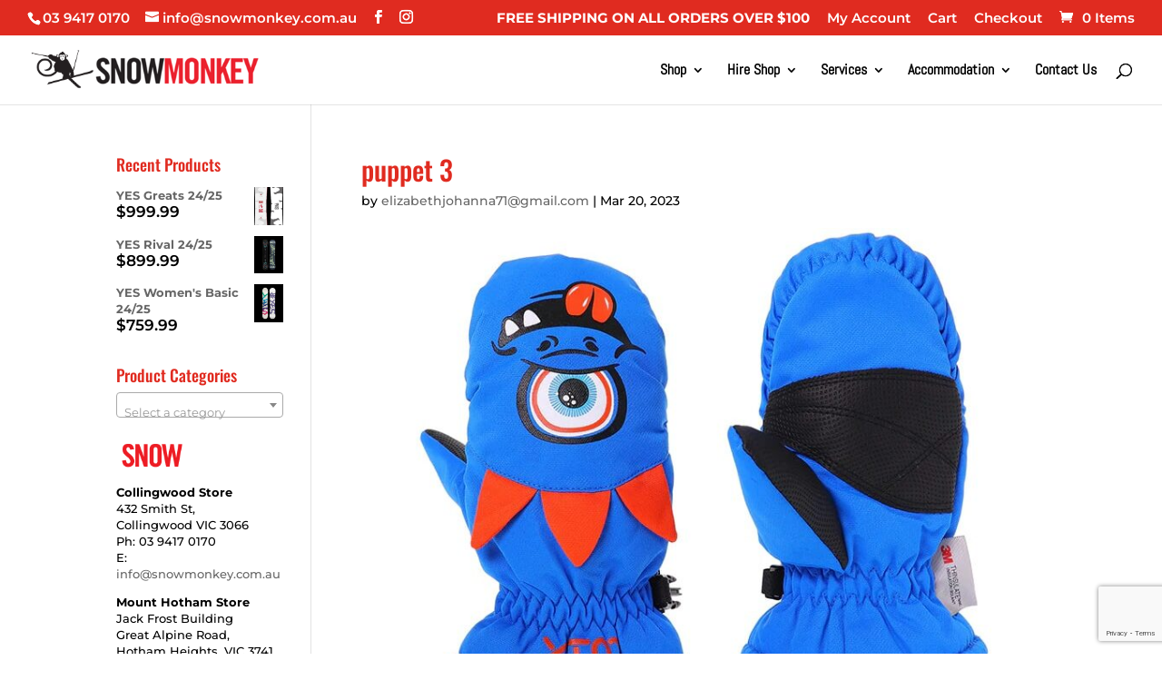

--- FILE ---
content_type: text/html; charset=utf-8
request_url: https://www.google.com/recaptcha/api2/anchor?ar=1&k=6Ld5maQUAAAAABTUAmBYZLnO5MfobY3-3Wd5wv-T&co=aHR0cHM6Ly93d3cuc25vd21vbmtleS5jb20uYXU6NDQz&hl=en&v=N67nZn4AqZkNcbeMu4prBgzg&size=invisible&anchor-ms=20000&execute-ms=30000&cb=3kxve147povn
body_size: 48668
content:
<!DOCTYPE HTML><html dir="ltr" lang="en"><head><meta http-equiv="Content-Type" content="text/html; charset=UTF-8">
<meta http-equiv="X-UA-Compatible" content="IE=edge">
<title>reCAPTCHA</title>
<style type="text/css">
/* cyrillic-ext */
@font-face {
  font-family: 'Roboto';
  font-style: normal;
  font-weight: 400;
  font-stretch: 100%;
  src: url(//fonts.gstatic.com/s/roboto/v48/KFO7CnqEu92Fr1ME7kSn66aGLdTylUAMa3GUBHMdazTgWw.woff2) format('woff2');
  unicode-range: U+0460-052F, U+1C80-1C8A, U+20B4, U+2DE0-2DFF, U+A640-A69F, U+FE2E-FE2F;
}
/* cyrillic */
@font-face {
  font-family: 'Roboto';
  font-style: normal;
  font-weight: 400;
  font-stretch: 100%;
  src: url(//fonts.gstatic.com/s/roboto/v48/KFO7CnqEu92Fr1ME7kSn66aGLdTylUAMa3iUBHMdazTgWw.woff2) format('woff2');
  unicode-range: U+0301, U+0400-045F, U+0490-0491, U+04B0-04B1, U+2116;
}
/* greek-ext */
@font-face {
  font-family: 'Roboto';
  font-style: normal;
  font-weight: 400;
  font-stretch: 100%;
  src: url(//fonts.gstatic.com/s/roboto/v48/KFO7CnqEu92Fr1ME7kSn66aGLdTylUAMa3CUBHMdazTgWw.woff2) format('woff2');
  unicode-range: U+1F00-1FFF;
}
/* greek */
@font-face {
  font-family: 'Roboto';
  font-style: normal;
  font-weight: 400;
  font-stretch: 100%;
  src: url(//fonts.gstatic.com/s/roboto/v48/KFO7CnqEu92Fr1ME7kSn66aGLdTylUAMa3-UBHMdazTgWw.woff2) format('woff2');
  unicode-range: U+0370-0377, U+037A-037F, U+0384-038A, U+038C, U+038E-03A1, U+03A3-03FF;
}
/* math */
@font-face {
  font-family: 'Roboto';
  font-style: normal;
  font-weight: 400;
  font-stretch: 100%;
  src: url(//fonts.gstatic.com/s/roboto/v48/KFO7CnqEu92Fr1ME7kSn66aGLdTylUAMawCUBHMdazTgWw.woff2) format('woff2');
  unicode-range: U+0302-0303, U+0305, U+0307-0308, U+0310, U+0312, U+0315, U+031A, U+0326-0327, U+032C, U+032F-0330, U+0332-0333, U+0338, U+033A, U+0346, U+034D, U+0391-03A1, U+03A3-03A9, U+03B1-03C9, U+03D1, U+03D5-03D6, U+03F0-03F1, U+03F4-03F5, U+2016-2017, U+2034-2038, U+203C, U+2040, U+2043, U+2047, U+2050, U+2057, U+205F, U+2070-2071, U+2074-208E, U+2090-209C, U+20D0-20DC, U+20E1, U+20E5-20EF, U+2100-2112, U+2114-2115, U+2117-2121, U+2123-214F, U+2190, U+2192, U+2194-21AE, U+21B0-21E5, U+21F1-21F2, U+21F4-2211, U+2213-2214, U+2216-22FF, U+2308-230B, U+2310, U+2319, U+231C-2321, U+2336-237A, U+237C, U+2395, U+239B-23B7, U+23D0, U+23DC-23E1, U+2474-2475, U+25AF, U+25B3, U+25B7, U+25BD, U+25C1, U+25CA, U+25CC, U+25FB, U+266D-266F, U+27C0-27FF, U+2900-2AFF, U+2B0E-2B11, U+2B30-2B4C, U+2BFE, U+3030, U+FF5B, U+FF5D, U+1D400-1D7FF, U+1EE00-1EEFF;
}
/* symbols */
@font-face {
  font-family: 'Roboto';
  font-style: normal;
  font-weight: 400;
  font-stretch: 100%;
  src: url(//fonts.gstatic.com/s/roboto/v48/KFO7CnqEu92Fr1ME7kSn66aGLdTylUAMaxKUBHMdazTgWw.woff2) format('woff2');
  unicode-range: U+0001-000C, U+000E-001F, U+007F-009F, U+20DD-20E0, U+20E2-20E4, U+2150-218F, U+2190, U+2192, U+2194-2199, U+21AF, U+21E6-21F0, U+21F3, U+2218-2219, U+2299, U+22C4-22C6, U+2300-243F, U+2440-244A, U+2460-24FF, U+25A0-27BF, U+2800-28FF, U+2921-2922, U+2981, U+29BF, U+29EB, U+2B00-2BFF, U+4DC0-4DFF, U+FFF9-FFFB, U+10140-1018E, U+10190-1019C, U+101A0, U+101D0-101FD, U+102E0-102FB, U+10E60-10E7E, U+1D2C0-1D2D3, U+1D2E0-1D37F, U+1F000-1F0FF, U+1F100-1F1AD, U+1F1E6-1F1FF, U+1F30D-1F30F, U+1F315, U+1F31C, U+1F31E, U+1F320-1F32C, U+1F336, U+1F378, U+1F37D, U+1F382, U+1F393-1F39F, U+1F3A7-1F3A8, U+1F3AC-1F3AF, U+1F3C2, U+1F3C4-1F3C6, U+1F3CA-1F3CE, U+1F3D4-1F3E0, U+1F3ED, U+1F3F1-1F3F3, U+1F3F5-1F3F7, U+1F408, U+1F415, U+1F41F, U+1F426, U+1F43F, U+1F441-1F442, U+1F444, U+1F446-1F449, U+1F44C-1F44E, U+1F453, U+1F46A, U+1F47D, U+1F4A3, U+1F4B0, U+1F4B3, U+1F4B9, U+1F4BB, U+1F4BF, U+1F4C8-1F4CB, U+1F4D6, U+1F4DA, U+1F4DF, U+1F4E3-1F4E6, U+1F4EA-1F4ED, U+1F4F7, U+1F4F9-1F4FB, U+1F4FD-1F4FE, U+1F503, U+1F507-1F50B, U+1F50D, U+1F512-1F513, U+1F53E-1F54A, U+1F54F-1F5FA, U+1F610, U+1F650-1F67F, U+1F687, U+1F68D, U+1F691, U+1F694, U+1F698, U+1F6AD, U+1F6B2, U+1F6B9-1F6BA, U+1F6BC, U+1F6C6-1F6CF, U+1F6D3-1F6D7, U+1F6E0-1F6EA, U+1F6F0-1F6F3, U+1F6F7-1F6FC, U+1F700-1F7FF, U+1F800-1F80B, U+1F810-1F847, U+1F850-1F859, U+1F860-1F887, U+1F890-1F8AD, U+1F8B0-1F8BB, U+1F8C0-1F8C1, U+1F900-1F90B, U+1F93B, U+1F946, U+1F984, U+1F996, U+1F9E9, U+1FA00-1FA6F, U+1FA70-1FA7C, U+1FA80-1FA89, U+1FA8F-1FAC6, U+1FACE-1FADC, U+1FADF-1FAE9, U+1FAF0-1FAF8, U+1FB00-1FBFF;
}
/* vietnamese */
@font-face {
  font-family: 'Roboto';
  font-style: normal;
  font-weight: 400;
  font-stretch: 100%;
  src: url(//fonts.gstatic.com/s/roboto/v48/KFO7CnqEu92Fr1ME7kSn66aGLdTylUAMa3OUBHMdazTgWw.woff2) format('woff2');
  unicode-range: U+0102-0103, U+0110-0111, U+0128-0129, U+0168-0169, U+01A0-01A1, U+01AF-01B0, U+0300-0301, U+0303-0304, U+0308-0309, U+0323, U+0329, U+1EA0-1EF9, U+20AB;
}
/* latin-ext */
@font-face {
  font-family: 'Roboto';
  font-style: normal;
  font-weight: 400;
  font-stretch: 100%;
  src: url(//fonts.gstatic.com/s/roboto/v48/KFO7CnqEu92Fr1ME7kSn66aGLdTylUAMa3KUBHMdazTgWw.woff2) format('woff2');
  unicode-range: U+0100-02BA, U+02BD-02C5, U+02C7-02CC, U+02CE-02D7, U+02DD-02FF, U+0304, U+0308, U+0329, U+1D00-1DBF, U+1E00-1E9F, U+1EF2-1EFF, U+2020, U+20A0-20AB, U+20AD-20C0, U+2113, U+2C60-2C7F, U+A720-A7FF;
}
/* latin */
@font-face {
  font-family: 'Roboto';
  font-style: normal;
  font-weight: 400;
  font-stretch: 100%;
  src: url(//fonts.gstatic.com/s/roboto/v48/KFO7CnqEu92Fr1ME7kSn66aGLdTylUAMa3yUBHMdazQ.woff2) format('woff2');
  unicode-range: U+0000-00FF, U+0131, U+0152-0153, U+02BB-02BC, U+02C6, U+02DA, U+02DC, U+0304, U+0308, U+0329, U+2000-206F, U+20AC, U+2122, U+2191, U+2193, U+2212, U+2215, U+FEFF, U+FFFD;
}
/* cyrillic-ext */
@font-face {
  font-family: 'Roboto';
  font-style: normal;
  font-weight: 500;
  font-stretch: 100%;
  src: url(//fonts.gstatic.com/s/roboto/v48/KFO7CnqEu92Fr1ME7kSn66aGLdTylUAMa3GUBHMdazTgWw.woff2) format('woff2');
  unicode-range: U+0460-052F, U+1C80-1C8A, U+20B4, U+2DE0-2DFF, U+A640-A69F, U+FE2E-FE2F;
}
/* cyrillic */
@font-face {
  font-family: 'Roboto';
  font-style: normal;
  font-weight: 500;
  font-stretch: 100%;
  src: url(//fonts.gstatic.com/s/roboto/v48/KFO7CnqEu92Fr1ME7kSn66aGLdTylUAMa3iUBHMdazTgWw.woff2) format('woff2');
  unicode-range: U+0301, U+0400-045F, U+0490-0491, U+04B0-04B1, U+2116;
}
/* greek-ext */
@font-face {
  font-family: 'Roboto';
  font-style: normal;
  font-weight: 500;
  font-stretch: 100%;
  src: url(//fonts.gstatic.com/s/roboto/v48/KFO7CnqEu92Fr1ME7kSn66aGLdTylUAMa3CUBHMdazTgWw.woff2) format('woff2');
  unicode-range: U+1F00-1FFF;
}
/* greek */
@font-face {
  font-family: 'Roboto';
  font-style: normal;
  font-weight: 500;
  font-stretch: 100%;
  src: url(//fonts.gstatic.com/s/roboto/v48/KFO7CnqEu92Fr1ME7kSn66aGLdTylUAMa3-UBHMdazTgWw.woff2) format('woff2');
  unicode-range: U+0370-0377, U+037A-037F, U+0384-038A, U+038C, U+038E-03A1, U+03A3-03FF;
}
/* math */
@font-face {
  font-family: 'Roboto';
  font-style: normal;
  font-weight: 500;
  font-stretch: 100%;
  src: url(//fonts.gstatic.com/s/roboto/v48/KFO7CnqEu92Fr1ME7kSn66aGLdTylUAMawCUBHMdazTgWw.woff2) format('woff2');
  unicode-range: U+0302-0303, U+0305, U+0307-0308, U+0310, U+0312, U+0315, U+031A, U+0326-0327, U+032C, U+032F-0330, U+0332-0333, U+0338, U+033A, U+0346, U+034D, U+0391-03A1, U+03A3-03A9, U+03B1-03C9, U+03D1, U+03D5-03D6, U+03F0-03F1, U+03F4-03F5, U+2016-2017, U+2034-2038, U+203C, U+2040, U+2043, U+2047, U+2050, U+2057, U+205F, U+2070-2071, U+2074-208E, U+2090-209C, U+20D0-20DC, U+20E1, U+20E5-20EF, U+2100-2112, U+2114-2115, U+2117-2121, U+2123-214F, U+2190, U+2192, U+2194-21AE, U+21B0-21E5, U+21F1-21F2, U+21F4-2211, U+2213-2214, U+2216-22FF, U+2308-230B, U+2310, U+2319, U+231C-2321, U+2336-237A, U+237C, U+2395, U+239B-23B7, U+23D0, U+23DC-23E1, U+2474-2475, U+25AF, U+25B3, U+25B7, U+25BD, U+25C1, U+25CA, U+25CC, U+25FB, U+266D-266F, U+27C0-27FF, U+2900-2AFF, U+2B0E-2B11, U+2B30-2B4C, U+2BFE, U+3030, U+FF5B, U+FF5D, U+1D400-1D7FF, U+1EE00-1EEFF;
}
/* symbols */
@font-face {
  font-family: 'Roboto';
  font-style: normal;
  font-weight: 500;
  font-stretch: 100%;
  src: url(//fonts.gstatic.com/s/roboto/v48/KFO7CnqEu92Fr1ME7kSn66aGLdTylUAMaxKUBHMdazTgWw.woff2) format('woff2');
  unicode-range: U+0001-000C, U+000E-001F, U+007F-009F, U+20DD-20E0, U+20E2-20E4, U+2150-218F, U+2190, U+2192, U+2194-2199, U+21AF, U+21E6-21F0, U+21F3, U+2218-2219, U+2299, U+22C4-22C6, U+2300-243F, U+2440-244A, U+2460-24FF, U+25A0-27BF, U+2800-28FF, U+2921-2922, U+2981, U+29BF, U+29EB, U+2B00-2BFF, U+4DC0-4DFF, U+FFF9-FFFB, U+10140-1018E, U+10190-1019C, U+101A0, U+101D0-101FD, U+102E0-102FB, U+10E60-10E7E, U+1D2C0-1D2D3, U+1D2E0-1D37F, U+1F000-1F0FF, U+1F100-1F1AD, U+1F1E6-1F1FF, U+1F30D-1F30F, U+1F315, U+1F31C, U+1F31E, U+1F320-1F32C, U+1F336, U+1F378, U+1F37D, U+1F382, U+1F393-1F39F, U+1F3A7-1F3A8, U+1F3AC-1F3AF, U+1F3C2, U+1F3C4-1F3C6, U+1F3CA-1F3CE, U+1F3D4-1F3E0, U+1F3ED, U+1F3F1-1F3F3, U+1F3F5-1F3F7, U+1F408, U+1F415, U+1F41F, U+1F426, U+1F43F, U+1F441-1F442, U+1F444, U+1F446-1F449, U+1F44C-1F44E, U+1F453, U+1F46A, U+1F47D, U+1F4A3, U+1F4B0, U+1F4B3, U+1F4B9, U+1F4BB, U+1F4BF, U+1F4C8-1F4CB, U+1F4D6, U+1F4DA, U+1F4DF, U+1F4E3-1F4E6, U+1F4EA-1F4ED, U+1F4F7, U+1F4F9-1F4FB, U+1F4FD-1F4FE, U+1F503, U+1F507-1F50B, U+1F50D, U+1F512-1F513, U+1F53E-1F54A, U+1F54F-1F5FA, U+1F610, U+1F650-1F67F, U+1F687, U+1F68D, U+1F691, U+1F694, U+1F698, U+1F6AD, U+1F6B2, U+1F6B9-1F6BA, U+1F6BC, U+1F6C6-1F6CF, U+1F6D3-1F6D7, U+1F6E0-1F6EA, U+1F6F0-1F6F3, U+1F6F7-1F6FC, U+1F700-1F7FF, U+1F800-1F80B, U+1F810-1F847, U+1F850-1F859, U+1F860-1F887, U+1F890-1F8AD, U+1F8B0-1F8BB, U+1F8C0-1F8C1, U+1F900-1F90B, U+1F93B, U+1F946, U+1F984, U+1F996, U+1F9E9, U+1FA00-1FA6F, U+1FA70-1FA7C, U+1FA80-1FA89, U+1FA8F-1FAC6, U+1FACE-1FADC, U+1FADF-1FAE9, U+1FAF0-1FAF8, U+1FB00-1FBFF;
}
/* vietnamese */
@font-face {
  font-family: 'Roboto';
  font-style: normal;
  font-weight: 500;
  font-stretch: 100%;
  src: url(//fonts.gstatic.com/s/roboto/v48/KFO7CnqEu92Fr1ME7kSn66aGLdTylUAMa3OUBHMdazTgWw.woff2) format('woff2');
  unicode-range: U+0102-0103, U+0110-0111, U+0128-0129, U+0168-0169, U+01A0-01A1, U+01AF-01B0, U+0300-0301, U+0303-0304, U+0308-0309, U+0323, U+0329, U+1EA0-1EF9, U+20AB;
}
/* latin-ext */
@font-face {
  font-family: 'Roboto';
  font-style: normal;
  font-weight: 500;
  font-stretch: 100%;
  src: url(//fonts.gstatic.com/s/roboto/v48/KFO7CnqEu92Fr1ME7kSn66aGLdTylUAMa3KUBHMdazTgWw.woff2) format('woff2');
  unicode-range: U+0100-02BA, U+02BD-02C5, U+02C7-02CC, U+02CE-02D7, U+02DD-02FF, U+0304, U+0308, U+0329, U+1D00-1DBF, U+1E00-1E9F, U+1EF2-1EFF, U+2020, U+20A0-20AB, U+20AD-20C0, U+2113, U+2C60-2C7F, U+A720-A7FF;
}
/* latin */
@font-face {
  font-family: 'Roboto';
  font-style: normal;
  font-weight: 500;
  font-stretch: 100%;
  src: url(//fonts.gstatic.com/s/roboto/v48/KFO7CnqEu92Fr1ME7kSn66aGLdTylUAMa3yUBHMdazQ.woff2) format('woff2');
  unicode-range: U+0000-00FF, U+0131, U+0152-0153, U+02BB-02BC, U+02C6, U+02DA, U+02DC, U+0304, U+0308, U+0329, U+2000-206F, U+20AC, U+2122, U+2191, U+2193, U+2212, U+2215, U+FEFF, U+FFFD;
}
/* cyrillic-ext */
@font-face {
  font-family: 'Roboto';
  font-style: normal;
  font-weight: 900;
  font-stretch: 100%;
  src: url(//fonts.gstatic.com/s/roboto/v48/KFO7CnqEu92Fr1ME7kSn66aGLdTylUAMa3GUBHMdazTgWw.woff2) format('woff2');
  unicode-range: U+0460-052F, U+1C80-1C8A, U+20B4, U+2DE0-2DFF, U+A640-A69F, U+FE2E-FE2F;
}
/* cyrillic */
@font-face {
  font-family: 'Roboto';
  font-style: normal;
  font-weight: 900;
  font-stretch: 100%;
  src: url(//fonts.gstatic.com/s/roboto/v48/KFO7CnqEu92Fr1ME7kSn66aGLdTylUAMa3iUBHMdazTgWw.woff2) format('woff2');
  unicode-range: U+0301, U+0400-045F, U+0490-0491, U+04B0-04B1, U+2116;
}
/* greek-ext */
@font-face {
  font-family: 'Roboto';
  font-style: normal;
  font-weight: 900;
  font-stretch: 100%;
  src: url(//fonts.gstatic.com/s/roboto/v48/KFO7CnqEu92Fr1ME7kSn66aGLdTylUAMa3CUBHMdazTgWw.woff2) format('woff2');
  unicode-range: U+1F00-1FFF;
}
/* greek */
@font-face {
  font-family: 'Roboto';
  font-style: normal;
  font-weight: 900;
  font-stretch: 100%;
  src: url(//fonts.gstatic.com/s/roboto/v48/KFO7CnqEu92Fr1ME7kSn66aGLdTylUAMa3-UBHMdazTgWw.woff2) format('woff2');
  unicode-range: U+0370-0377, U+037A-037F, U+0384-038A, U+038C, U+038E-03A1, U+03A3-03FF;
}
/* math */
@font-face {
  font-family: 'Roboto';
  font-style: normal;
  font-weight: 900;
  font-stretch: 100%;
  src: url(//fonts.gstatic.com/s/roboto/v48/KFO7CnqEu92Fr1ME7kSn66aGLdTylUAMawCUBHMdazTgWw.woff2) format('woff2');
  unicode-range: U+0302-0303, U+0305, U+0307-0308, U+0310, U+0312, U+0315, U+031A, U+0326-0327, U+032C, U+032F-0330, U+0332-0333, U+0338, U+033A, U+0346, U+034D, U+0391-03A1, U+03A3-03A9, U+03B1-03C9, U+03D1, U+03D5-03D6, U+03F0-03F1, U+03F4-03F5, U+2016-2017, U+2034-2038, U+203C, U+2040, U+2043, U+2047, U+2050, U+2057, U+205F, U+2070-2071, U+2074-208E, U+2090-209C, U+20D0-20DC, U+20E1, U+20E5-20EF, U+2100-2112, U+2114-2115, U+2117-2121, U+2123-214F, U+2190, U+2192, U+2194-21AE, U+21B0-21E5, U+21F1-21F2, U+21F4-2211, U+2213-2214, U+2216-22FF, U+2308-230B, U+2310, U+2319, U+231C-2321, U+2336-237A, U+237C, U+2395, U+239B-23B7, U+23D0, U+23DC-23E1, U+2474-2475, U+25AF, U+25B3, U+25B7, U+25BD, U+25C1, U+25CA, U+25CC, U+25FB, U+266D-266F, U+27C0-27FF, U+2900-2AFF, U+2B0E-2B11, U+2B30-2B4C, U+2BFE, U+3030, U+FF5B, U+FF5D, U+1D400-1D7FF, U+1EE00-1EEFF;
}
/* symbols */
@font-face {
  font-family: 'Roboto';
  font-style: normal;
  font-weight: 900;
  font-stretch: 100%;
  src: url(//fonts.gstatic.com/s/roboto/v48/KFO7CnqEu92Fr1ME7kSn66aGLdTylUAMaxKUBHMdazTgWw.woff2) format('woff2');
  unicode-range: U+0001-000C, U+000E-001F, U+007F-009F, U+20DD-20E0, U+20E2-20E4, U+2150-218F, U+2190, U+2192, U+2194-2199, U+21AF, U+21E6-21F0, U+21F3, U+2218-2219, U+2299, U+22C4-22C6, U+2300-243F, U+2440-244A, U+2460-24FF, U+25A0-27BF, U+2800-28FF, U+2921-2922, U+2981, U+29BF, U+29EB, U+2B00-2BFF, U+4DC0-4DFF, U+FFF9-FFFB, U+10140-1018E, U+10190-1019C, U+101A0, U+101D0-101FD, U+102E0-102FB, U+10E60-10E7E, U+1D2C0-1D2D3, U+1D2E0-1D37F, U+1F000-1F0FF, U+1F100-1F1AD, U+1F1E6-1F1FF, U+1F30D-1F30F, U+1F315, U+1F31C, U+1F31E, U+1F320-1F32C, U+1F336, U+1F378, U+1F37D, U+1F382, U+1F393-1F39F, U+1F3A7-1F3A8, U+1F3AC-1F3AF, U+1F3C2, U+1F3C4-1F3C6, U+1F3CA-1F3CE, U+1F3D4-1F3E0, U+1F3ED, U+1F3F1-1F3F3, U+1F3F5-1F3F7, U+1F408, U+1F415, U+1F41F, U+1F426, U+1F43F, U+1F441-1F442, U+1F444, U+1F446-1F449, U+1F44C-1F44E, U+1F453, U+1F46A, U+1F47D, U+1F4A3, U+1F4B0, U+1F4B3, U+1F4B9, U+1F4BB, U+1F4BF, U+1F4C8-1F4CB, U+1F4D6, U+1F4DA, U+1F4DF, U+1F4E3-1F4E6, U+1F4EA-1F4ED, U+1F4F7, U+1F4F9-1F4FB, U+1F4FD-1F4FE, U+1F503, U+1F507-1F50B, U+1F50D, U+1F512-1F513, U+1F53E-1F54A, U+1F54F-1F5FA, U+1F610, U+1F650-1F67F, U+1F687, U+1F68D, U+1F691, U+1F694, U+1F698, U+1F6AD, U+1F6B2, U+1F6B9-1F6BA, U+1F6BC, U+1F6C6-1F6CF, U+1F6D3-1F6D7, U+1F6E0-1F6EA, U+1F6F0-1F6F3, U+1F6F7-1F6FC, U+1F700-1F7FF, U+1F800-1F80B, U+1F810-1F847, U+1F850-1F859, U+1F860-1F887, U+1F890-1F8AD, U+1F8B0-1F8BB, U+1F8C0-1F8C1, U+1F900-1F90B, U+1F93B, U+1F946, U+1F984, U+1F996, U+1F9E9, U+1FA00-1FA6F, U+1FA70-1FA7C, U+1FA80-1FA89, U+1FA8F-1FAC6, U+1FACE-1FADC, U+1FADF-1FAE9, U+1FAF0-1FAF8, U+1FB00-1FBFF;
}
/* vietnamese */
@font-face {
  font-family: 'Roboto';
  font-style: normal;
  font-weight: 900;
  font-stretch: 100%;
  src: url(//fonts.gstatic.com/s/roboto/v48/KFO7CnqEu92Fr1ME7kSn66aGLdTylUAMa3OUBHMdazTgWw.woff2) format('woff2');
  unicode-range: U+0102-0103, U+0110-0111, U+0128-0129, U+0168-0169, U+01A0-01A1, U+01AF-01B0, U+0300-0301, U+0303-0304, U+0308-0309, U+0323, U+0329, U+1EA0-1EF9, U+20AB;
}
/* latin-ext */
@font-face {
  font-family: 'Roboto';
  font-style: normal;
  font-weight: 900;
  font-stretch: 100%;
  src: url(//fonts.gstatic.com/s/roboto/v48/KFO7CnqEu92Fr1ME7kSn66aGLdTylUAMa3KUBHMdazTgWw.woff2) format('woff2');
  unicode-range: U+0100-02BA, U+02BD-02C5, U+02C7-02CC, U+02CE-02D7, U+02DD-02FF, U+0304, U+0308, U+0329, U+1D00-1DBF, U+1E00-1E9F, U+1EF2-1EFF, U+2020, U+20A0-20AB, U+20AD-20C0, U+2113, U+2C60-2C7F, U+A720-A7FF;
}
/* latin */
@font-face {
  font-family: 'Roboto';
  font-style: normal;
  font-weight: 900;
  font-stretch: 100%;
  src: url(//fonts.gstatic.com/s/roboto/v48/KFO7CnqEu92Fr1ME7kSn66aGLdTylUAMa3yUBHMdazQ.woff2) format('woff2');
  unicode-range: U+0000-00FF, U+0131, U+0152-0153, U+02BB-02BC, U+02C6, U+02DA, U+02DC, U+0304, U+0308, U+0329, U+2000-206F, U+20AC, U+2122, U+2191, U+2193, U+2212, U+2215, U+FEFF, U+FFFD;
}

</style>
<link rel="stylesheet" type="text/css" href="https://www.gstatic.com/recaptcha/releases/N67nZn4AqZkNcbeMu4prBgzg/styles__ltr.css">
<script nonce="n0OOymK0LH4aOCcXH-x-uQ" type="text/javascript">window['__recaptcha_api'] = 'https://www.google.com/recaptcha/api2/';</script>
<script type="text/javascript" src="https://www.gstatic.com/recaptcha/releases/N67nZn4AqZkNcbeMu4prBgzg/recaptcha__en.js" nonce="n0OOymK0LH4aOCcXH-x-uQ">
      
    </script></head>
<body><div id="rc-anchor-alert" class="rc-anchor-alert"></div>
<input type="hidden" id="recaptcha-token" value="[base64]">
<script type="text/javascript" nonce="n0OOymK0LH4aOCcXH-x-uQ">
      recaptcha.anchor.Main.init("[\x22ainput\x22,[\x22bgdata\x22,\x22\x22,\[base64]/[base64]/[base64]/[base64]/[base64]/UltsKytdPUU6KEU8MjA0OD9SW2wrK109RT4+NnwxOTI6KChFJjY0NTEyKT09NTUyOTYmJk0rMTxjLmxlbmd0aCYmKGMuY2hhckNvZGVBdChNKzEpJjY0NTEyKT09NTYzMjA/[base64]/[base64]/[base64]/[base64]/[base64]/[base64]/[base64]\x22,\[base64]\\u003d\\u003d\x22,\[base64]/w7fDk04GFMK9w6EpBQPDokR6wq/Cs8OKAcKSRcKWw6wBQ8Okw6/Dt8O0w4J4csKfw7HDpRhofsKHwqDCmmHCoMKQWXZOZ8OREMKuw4t7CcKZwpojeVAiw7siwoc7w4/CqQbDrMKXPV04woU6w6Ifwoggw41FNsKiS8K+RcOQwqQ+w5oywo3DpG9Jwoxrw7nCuRvCnDYhRAtuw49dLsKFwo/[base64]/O8KBw57DksKpViHDn8KKUl7Dg8OPFMOzJD4/AsOqwpDDosKIwpDCvnDDlsOHDcKHw4LDsMKpb8KlG8K2w6VqOXMWw4XCoEHCq8O7aVbDnXbCpX49w7rDqi1BKsKFwozCo2jCow5rw4srwrPCh0bCuQLDhVPDrMKOBsOKw7VRfsO2OUjDtMOmw6/[base64]/[base64]/[base64]/DvCfDkMOkw6TDvAQaXHB0wrBUIk7DjXTCnEtjJk9bA8K1c8KGwrTCvWZkLirCh8Kmw6zCmijCvsK7w53CiRZqwplfZsOmDBl2QsOAd8K4w4/CrBfCnnQPMnHCgcKvR0B/bwY/w5/DosKSNcOKw5Jbw6Q1By5hcsKHG8Klw5LDrsOaNcKpwp1JwqbDuRPCuMKpw5bDlAM3w6Umwr/DmcKYDDVSEsOCI8K4QMOcwpFaw4wvLyzDlXYuc8K4wo8rw4DDjCjCqVPDmhrCvsOOwrjCkMO9bCw5aMKRw6HDr8Oqw7TCiMOkMj/Cn1bDhcOTc8KAw5xcw6XCo8OBwqZww6FVZDspwqrCisO6MMKVw6Zkw5TCimDChSvDpcOtw5HDv8KDJsOYwoRpwpTCtcOgw5NLw5vDvXXDuxrDjEQuwobCuDfCmhhkfsK9YMOQw7prw7/Ds8OCbMKQJXF9UMOhw4zDi8ONw7vDn8Kkw7rChMOHEMKAZh/CgGLDmsObworClcODw5LCssKPBcOWw5MJe0NXB3XDhMOdD8Ouwpx8w5wEw43DocK8w4I8wp/DrcKefcOvw5hCw4ozOcOveybCiUnDh3Fxw6LCiMKpMg7Cr2k7G0DCscKWZMO9wod6w4bDhsOLCAF8B8OBAWVibMOifUHDkAlFw7rCh0xHwp/CkjjCkTA3wqspwpPDl8OAwq/ChQsNVcOAc8KEQxt3ZDnDnizCgsKFwovDmhhPw6rDocKZL8KmPcOndcKTwpPCgUjDq8Oow6pHw7pEw4nCmzTCphAWG8OCw6jCl8KwwqctY8OpwqDCv8OCJzXDhD/[base64]/DlsOYP8Kiw4PCkMKvw41IQndIwpzCsSbDmcKAwqjCu8O4BcKUw7fDrTorw6jDsGMwwrfDjn8BwpRewovDsngmwoEyw43CksOLJT7DqVjCtS7CrQUFw7zDlhfDgDHDg3zCkcKOw6XCogkVUMOJwr/[base64]/DmDvDoMK4wo/CkAfCkXTCsMKTw5jDjMKLwozDrikuDMK7csOoQC7DjlrCumrDoMOtbg/CmwtnwqN/w57Cj8O1JAlcwrgQwrPCgCTDpkvDuRzDjMK/WRzCjz41EmkCw4ZHwoXCr8OHfRZYw6YeS1EjIHkOHTfDisK5wrTCs3rDtFMOHRxcwrfDj1HDrA7CrMK3Ax3DkMKKbT3CgsKBLC8vVi96JnJ5NmrDkTITwpdmwrYXPsOeWsOOwqjDsEt8M8OWGX3CtcKZw5DCnsOtwqLCgsOVw5/DgyjDi8KLDsK8wpNMw4XCoW3Du1/[base64]/w7rDjcOxRMOuw7FrMyMgVsOYw7pgwrcXZQNLJzbDrAzDtWdswp3CnDdHSSAmw4pfwovDlsO8b8ONw5jCu8KbWMOzJ8Ojw4wKw6jCvxAHwohCw6w0PcOIw47CmMOTY1vDvcOBwolZY8O6wpvCjsK4FcOWw7dubyjCkEE6w67CnDHCj8O8IsO0IB9/w4PCiyI7wo1QScK2Em3DgsKPw4YJwo3ChsKxUsO3w5EbL8KRP8Oqw4QRw4RHwrnCr8O+woUAw6vCsMOYwrzDgsKDO8Osw6sOVnxySMKBZibCvW7CnwvDi8KWV3sDwodFw5kjw7PCpypgwq/[base64]/OcKDcsKOdcKxw74jaVMkH8KUQCzCjgBuXMOxw6Z4Dhpqw6/[base64]/[base64]/bVg5w5DCph50G1pew6TDrFcKVU7DvsO7aRPDhcOzwpYFw5VUTsOofzxkc8OJBWl7w4RQwoEGwrrDoMOBwpoSFyRhwq9jasOXwrDCn39KVRlow4gSDiTClMK6w5hdwpAJw5LDpMKsw4kZwqxvwqLDjsK7w7nCimvDvMKYeDQ3IV1rw5d/wrpmVcOSw4rDgh8gMhDDvsKpwqtFwr4MSsKyw41BVlzCsFJfwqAtwrDCnnLDkA8Ywp7DhFXDhmLCgsO4w7p9alxcwq5GHcKOIsKcwrbCrh3Cjh/CqGzDo8Oqw4fCgsKMVsOtVsOUw45Nw44TOUIUVcOEHcOxwq0/QU5sCF4MTsKLF1Q+fQHDl8OJwq0bwpAYKSjDpcOaVsOyJsKDw67Dh8K/[base64]/[base64]/BsKnEcODwoYNcsOlwrwVwqxHWMOCw54JIxHDrsKNwppgw7dhWcKeAMKLwqzChMOhGk5bf3zClTjCtnDDscKLVMOnwo7CncO0NiMHFUDCuSgIVwBfPMKEw7AXwo8lR0McJcKdwr9jBMOmwrcoHcOiw6QpwqrCiz3Cnll1UcK5w5HCtsKYw73CusOkwr/DpMKEwoDCoMKbw4wXw7lsE8OsUcKqw45hw4DCiR8GC3VKdsOUF2FTScKcbibCsCU+cw40w57CvcOKw7HDrcKHSsOgIcKydy8fw6kjwqvDmmICfMOZWF/DqCnDn8KKIjPCvcKwcsKMdz9kb8OpeMOKZUjDhD8+wpZowpR+TsOiw4TDgsKVwrjDucKSw4oHwrs5w5/Ci2DDjsOnwpzCtkDCp8OOw49VYsKvNGzCicOvVMOsdcKOw7rDoDjCiMKdN8KPCWl2wrPDv8Kuw4AsOcKTw5nCmS3Dl8KSO8KMw5t0w5bCnMOtwqzCvQ0Nw4gAw7TDncOkfsKKwqzCvMKGZMOPKSpRw4hDwp53w6/DlADDscO9NBYdw6nDncKXdiEbw4XCmcOBw544wr/Dj8OHw6TDu114aFrCklA+wprDh8O/BzPCtcOPe8KgHMOhwofCmRB2w6vCuk0xM0bDjcOycWdQawlawolAwoNzC8KKRMKJdSQmKjvDrsKiJhcvwqoyw6tzMMO5UV9twrbDrSRrwr/[base64]/[base64]/CnzshwqTDiiDCosKnw7XCn8KNEnxMwpl+w5szEMK8A8OKwojColVYw7PDsxIVw5/[base64]/CsE/DhQF5VgnDocO9fsOyw4wzHcKLwrHCtMOnNcKtUMKEwpJsw7kfw7JGwrfDom7DjHdJa8Ktw60lw6oxFQlnwqgKw7bDqsOkw6HCgHFoOcOfw4HCiWcQwp/[base64]/wo7CiiUKRisOXMObHcKXw7pQHkjDs1Q/J8O4wpjDg1zDjmUlwoTDjCPCncKZw7fDnCEyQlsLFcOcwoQ+E8KEwrTDpsKlwprCjywiw5Z1aWBtF8Ovw7vCqlcdfMK/wprCtAU7BmzCihgsaMOBA8KrTxXDpMOhdsK+wo86w4TDkzDDkzVWJCZcK37CtMOvI0/DucKeIsKIDUt6M8OZw45rR8Kyw49hw6HCgDHCrMKzUDLCsjLDtGjDv8KXw79fV8KTwq3Dm8ODKMOUw4/DvsKTwrNgwoLCpMOZZQlpw4zDvEdFQx/CisKYGcOpK1o5QMKqSsKZE0Ztw54nAGHCoDPDjw7CpcKNAsKJUcKNw7E9b01nw6pRDsOuaFI1UzTCssO3w6wwSmtWwqFjwrHDoSHCrMOQw7zDph0iKQc5bXEUw5F4wrNbwpo+HsOIQcOLcsKtfmw+bnzCi00/QsOGaD4OwqfCgiVmw7HDimXCk0jDtsKNwrXCnsOAPsOvb8KqNWnDgnbCp8OLw4LDvsKQGSfCiMOcTsKxwobDjTPDisKfT8KoT3wuTgxgVMKbw6/Chw7CgsOAM8Kjw7HDmxfCkMOkwpMgw4QLw70RZ8K8AnPCtMKdwrnCtsOWw74tw7YlKTjCqWErTsOiw4XCikjDrMOuTMO6YcKvw5Z7w6LDn17Dv2hYacKOH8OVVmxwHsKCTsO0wp4+a8OlBSHDkMK1wpDCp8KAZz/DqGclZ8K6AX7DuMO2w48Fw5ZjEjIfXMK1JcKvw4TCk8OOw7HCm8O1w5DCjVnCtcKzw796PAXCi2nCncKCasOCw4TDpyFAw4nDkmsTwqjDlAvDti0ZAsOow4gewrdfw7fCj8Odw6zCl0h5VxzDpMOMdGd3J8KDw6k4TDLCssOawq/CnARLw6o5bEYZwrktw73CosKtw6grwqLCusODwo1HwrUkw4RpF2LCrkk+BCIew6kPXixoAsKow6TDsQZ/en0UwqbDmcKcdjBxFVAPw6nDhMKhw7HDtMOcwoQywqHDicObwpELJcKKw5vCucKQwpbCng1Ow4bChMOdacODAMOHw5zDncOMKMK0fjZaXxDDpEcpw4o3w5vDm1vDvmjChMOEwoXCvx3DjcOCHxzDkggfwrZ6OsKRFAXDkAHCoSp/RMOuTjTDsyFqw7fDlh4EwoLDvAnCoF0xwpt1KUc/wqUFw7t8eHTCs09/U8KAw5cTwp/CuMK3AsOjPsKUw67Ds8KbRFRTwrvDlMKIwpUww5PDsnvDnMKrw4dUw49Aw5HCtsKIw4MedTfCngodwqcjw5zDv8Owwpc0FipTwppXwq/[base64]/[base64]/KsKJCcKvfHJdAQzDv8KrHSTCqMKDw4vDnMO3eQbCgwMZJcKcIU7Cm8Ovw7A0M8KtwrN5BcK4RcKXw5TCosKtwp3CncO/w4RQNMKHwrFhDionwpLCrcOZIhlydBRJwqoiwqZKUcKKYMKew7NDI8KWwosUw7s/[base64]/CtSHCucOnwrDDkDIOIcOnwoVgwod5woFvwr4fwp4vwoJUJ2VjXsKgScKDwqtiacKgwrvDnMKsw6jDnMKTQ8KyKDDDvMKbewd5MMOeUgXDqsKBSMOTHVREB8KVWmsXw6fDrhcYCcK6w6J0wqHCrMK1wprCm8K8w6fCjR/[base64]/CmTlBMGDDlcOPE0Jbc8OBTsKSwqXDuU7DrMKXwrQRw5zCuU/DvsKBDTPCqMOIVcOKF3fDiDvDkhBCw7tYw6ptw47CpUjDosO7a1DCk8OBJmHDmTLDnX8sw7DDkiE/w5w2wrTClx4KwpAhN8KjLsK6wpTDsQ0Dw77Cp8OafsO/wodww78nwofCoysSNVTCuXTDrsKIw63ClEHCtUJrSw4TOsKUwoNUwpnDncKbwr3Dk1fChTFXwpMVIMKtwojDusKUwp3Cphcuw4FSc8KUw7PCucOCeXwhwrIHBsOJVMKUw5wmTT7DuVw5w67ClMOCXy8Vei/[base64]/CgsKBRgZoc8KJwojCicOnwpjDj8OxOTYJRg7DgyPDh8KVeFtQVsKUf8O5w7zDhMOtM8Kfw4sOYcKXwoZzFcOJw7/[base64]/DtBvCgi1CU1TDl8OlScK0w7ABwpxCLcKswpDDqSzDsQ9mw6InXsObfMKJwp/ChBZvw7pLfVTCgsK3w7TDhFPDtsOIwqdWwrMBFlDCr3cKW2bCvVDCksKrA8O2DcKTwoPCpsO9w4R9CsOZwrpwckzDqsKOIhDCrBNrAWTDksO1w6fDqMOZwrlHwpLCmsKFw7hCw48Dw7cTw7/CpT5Bwr43w4w/[base64]/DsSUNwpVKTw/DvMKOL8OGbcKWwqcEwrjCngR/w5jDkMK2ZsOjdwvCqcKrw6JgbxvDj8KqGm8kwqIyLMKcw7Itw43DmAzDjRTDmSnDjMKzYcKbwqfDvnvDmMKLwrXClGdFacOFLcKrw4/Cgm7Dq8O+T8Kjw7fCtsOjLHdXwr3CoFnDiEnDtlBMAMOzX3IuZsKsw6rDuMKVPEvDuwnCixzDtsK2wqJYwr8EUcOkwqzDrMO9w7kEwpBJDsKSIHBnwq0IWXnDhcOwfMOuw4TDgEYRQR7DlinCscOJw6TDoMKUwrbDkAd9w4XClEjDlMOaw4ouw7zCjyFhfMK6P8K6w4/CmcOnCS3CvHpWw5LCosOzwqhAw4nDg3nDksKlRCoaCRUrXg4RVMKTw63CtEV0aMOkw4otXcKFb1LCpMOBwoHCjsOrwrFGGXc/D24CfBh1CcO/[base64]/Cg8KawrZLIFbDqGMwR3wfJcOQBEVjcFjChMO6TmZWY29Iw4LDvsOHwofCqMO8Q3ETccKowrF5wpMbw6nCiMK6KS/CphRKVsKeR2HCgsObOxzCuMKOJsKjw58PwpTDlAnCgXTCmSfDkXnChUzCocKQFi9RwpBOw5NbLsKEO8ORHCtYZzDCvxLDpy/Dok7CvHbDpMKhwrN7wpnChsOuIVbDnW/CjsKvIi3CjE/DtcKww5cOF8KdQncSw7XCtUrDiTrDmMKoasOfwqjDtBkEXFfCnSPDo1bDki0oXBTCmMOOwqM+w47DvsKXcgrCoxUaM3bDpsKNwp/DgGDDl8O3JjnDpsOiAnRPw6hAw7bDrsKXK2zDsMOyEz9aRcOgEVHDhT3DgsKwFXnCiBVpBMK/w7/Dm8KydMO8wpzCvBZuw6BlwpVHThXCgMO9dcKtwrJTPEM9Gh1fD8OZLh1FbAHDvgRWEjJ8woTCrHDCk8Kfw4/CgMO8w54bfwPChsKGw6wUayDDiMO7eg1qwqItVl1fE8OZw5jCpMKJw7JCw5EIRwTCsgBUEMKKw6pJbcKdw7oew7J3RcK4wpUAQiwBw71HSMKtw5VlwonCv8K/[base64]/w5rCs8O/T8KXw57Cm8Ojw4VGw5TDs8KOHzbCoGZhwqjDqMOrw7EDOyzDjcObdcK7w6gBD8O8w4jCtcOUw6zCgsOvIcKUwrHDqsKBTAA5bCJnO0kiwqM/[base64]/[base64]/[base64]/DoWBHwofCv8KAXcOFRsO6w4/DtUTConNVw4HDjcK6OijDjAU/[base64]/woLDtVXDpzN5w6loZsKwwrPChWZyZcOFw4xKF8ONw4JEw7XDjcKGH3bDksO9RkDCsXEtw55ufsKTUMKmN8O0wr1pw4rCv34Iwpgow69dwoVyw5gdQ8KgCwJ0w7pPw7sJJTnDkcOiwrLCqlALwrtVI8Knw7XDncOwWhkqwqvCmX7Cg3/DicOyOUMbw6jCjzcHwrrCqgFdQk3DtMO5wqEVwpPCvsO2wpo9w5E7AcOXw4DCqU/[base64]/CjSPDnsKRN8OTw7hYdcKFSMKJwoLCvsKjwogzYsKTwqzDu3/[base64]/w7lvwqw1wq5twrLCsjsww7APw5V3ecO/w5coDMK5DcKfw6NRw7IJY1dMwqJOM8KJw4o5w7zDm3s8wrlrQcKtIjdBwrzCrsObe8OgwogCBAUDMcKnPULDnQVfwrvDqMO8a0/CnhnCisOaAMK2C8Kha8OAwr3CqVoRwqQYwoLDgHHCpcOhH8OwwqPDm8OywoMXwptEw6YQMDTDoMKYJ8OdTMONBCPDhUHDiMK5w7fDnWQWwq9/[base64]/[base64]/DjFg/w6c/woEjdMKcJsOHcjQOe8Kpw6XCmQVHd3vDvsOhcCpNA8KbTD8KwrRedVXDncKPCsOicA/DmVzDqnocNcKHwr0FTAoQMFfDvcO/BEjCn8OJwrBuJsKmwqzCq8O8TsOWS8KfwojCtsK9wrzDhVJCw5jCksOPbsK7WsOsUcK2In3CvXXDq8OAPcOTAXwhwo1nw7bCh2zDpXE/P8KwUk7Dn1MNwo5sCWLDnQfDtk3CrVDCq8Oxw5bDgsOBwrbCiBrDjm3DjMOFwoRaHMKSwoAuw6nCkBB7wqwFWAbDkGbCm8OUwrc3JF7CghPDh8KySULDm3w+NQASwo0/VMKDw7PCnMK3QMKUN2dqPhdiwoB0w4jDpsO9LlI3RMK2w4BOw7dWSjZWHUDCrMKgaDNMbF3Dj8K0wp/[base64]/DkQs6wqPCn8KqZ8OLw7bDhsOBw7RYEsOZw4TDnsOvdMKzw5wMN8KIdD3CkMKUwpLCgBEkw5fDlsKTeHXDuVnDh8K5w4I3w7ccH8OSw4hkasKufy/CqcO8EQ3CsjXDjlxqM8O3UmbCkFnCh2nDlk3ClSPDkFdWQMOQVcKewp/Cm8KbwpPCnFjDjGXClBPCg8K7w60rCj/Dky3CqiXCoMKiGMOWw5shwo0AXcKAdGxww59eCllXwo/DmsO6B8KvETHDuS/Ci8OCwq/CniBZw4TDqy/DvnYRNjLDmFF/[base64]/[base64]/[base64]/RgTDvwLClVfDkU/[base64]/CjsOsegoVwogpPDRzw48cRX7CmQ/DtmU2D8OoSMKTwrDDn0HDhMONw5LDllDDvEzDqlTCkcOnw5J0wrkdXk8zAMOIwrnCnxfDvMOZw57DuGVWF0sAUjrDoBBlw5jDrnd5w4JodFzCrMKewrvDq8OkHybCvVbCrcOWI8KtAk0SwojDkMKJwozCknkdA8OUDMKDwqjCpG/DuSPDt3/DmDTDjiclK8K3OXNAFTBpwopEc8Oyw6kHRcO8XUoOKV/ChFrDl8OhERTDrwEHZcOodn/[base64]/DhcO5wrXDrsK/BAwjwqfClMOfw7PCtl7Cph09UTFvAMOwB8O8NsOIfcK8woNFwqzCjcOQDcK2ZSDDnBcYwpc/csOpworCp8KbwqcWwrFjRUjCl3bCoA7Dg23DghhXw5BUMGI4bUgiw48Ee8K9wpDDpGbCiMO6EjjDpyjCpwXCoFBPdXEXHGozw4YhC8K2d8K4w4ZXcyzCtMOXw57Dn0bCrMO5Zz5iAR/DoMKXwrg0w7QzwoTDsDtWbcKmV8KydHnCrFgbwqTDt8OqwrUFwrtaesOzw4xpw5olw5s5F8K/[base64]/w7vCmxVDWMKVwpPCpVY+IynCsw0HwoQ3JsKqXUVRRnrDgVZew4lQwp/DsQDDgF8UwqltLmnCtHfCj8OQwoBDan/DvMKqwqvCvMKkw4s6RsOMJxrDvsOrNA9Pw7wVUTlsYMOBCMKMAGbDlC0PW2PCkVJLw5ZmYWTDh8OmB8O2wqrDozbCi8Orw7zCo8K/IEQDwrDChsOzwq9bwrImHsKoS8OxUsO7w6ZMwobDnUfCq8KxFznCt0vCgMO0biHChsKwXMO0w4LDusO3wrkpw7xceF7DkcOZFhtMwrrCtwLCn2TDomhsCzNpw63DsHoyNDzDoknDicOcaxB7w7RVAhY2UMKoRMOKEXLClVnDgsOYw4IgwrZaWHhew70/wqbCkl7CsGw2JMKXeiRhw4JXTsK+bcOhw6HCtmhKwqNJw6/CvWTCqjPDgMOSP3XDhgfClCpGwqAxSiTDvMKNw44JBsObwqDCiXLClAjChBxwWMORaMOIW8OyKDkGBGIUwp0twqPDqgJwNsOSwr/Dt8KXwr8VcMKRC8OUw4wsw4lhPsOYwpTCnlXDtybDtsORSCvDqsKKH8KRw7HCs3Q4RGDDki/CrMKTw5RTO8OJHcKQwq0rw6B/[base64]/Cv8O9wroJGhDCkcKmTh8Qw7DCihUTw7rCiEYHR3A9w65+wrNMSMO1C3HCgXDDj8OgwozCtwBOwqbDiMKDw5rCpcOlbcKiU0bCksOJwr/Cp8ODw7BywpXCu3ocRUdUw5zDg8Olfww+PMO6wqdFLhrCtsO1LB3ConhXw6IUwpFMwoFHUhRtwrzCs8OgETbDhjRtwrjDuCIucsKYw7jDm8KfwoZiwphseMKFO1XCtgHDkVEXPsKGwoshw5nDnyRIw7dvQcKJw77CpMKmJA/DjlFGwr3CmkkzwrBETHPDuifDmcKiw5LChWzCrgPDiAFYTsK/wqzCuMK2w5vCpj8Iw47DuMOqcgfCiMK8w6DDscOpRhVWwqnCqjZTNAgMwoHDmcO6wo3CoUtHLHPDkCbDi8KAXsKuH2UhwrfDo8KnVcKfwpR/w5Fww7PClxHCrko1BC3DjsKtesK0w4EQw5XCsX/DgUEyw43Cp2XCvcOXJnkJGBB0NnzDjXNWwrPDjUHDuMOuw63DsjLDmsO/OcKTwoDCgcONA8OXMA3DiCs2cMOoTFnCt8OjTcKCF8K9w4DCm8KPwo0NwpvCgW/CsxpMVixqcl3ClmfDpMOxWsONw6fCl8KzwrnCh8O4woQocgcdYQMneCQaY8OFw5LCpTXDngglwptYwpXDqsK9w5xFw6XCscKBKhU1w75SacKLXH/DoMO9OsOsRQpPw7XDuVLDscK4Rjk7B8Oowp7DiQcWw4LDu8O6w4tdw6bCuh8hF8K2FMO+HXTDqMKvW1NGwpAZZMKoOETDpnNnwr05wpkowoFEZiPCsC3Ci0jDpTvDqWzDn8OOUhp7bWYjwqTDsTgnw7/ChMO6w4cdwp/DrMK/cF9fw41uwr9iYcKOPiXCu0DDusKda1JNF3TDp8KRRQ/DqV4cw4cUw4QaKQ4sYlLCusK4ZkjCnsK7VcKXbcOgwqR9J8Kfd346w5bDs1LDrRgcw5EySBhkw55Bwr/[base64]/wqrDlD4yJsKKw5NLGcOLJ8OCwqbDpVcUwpXCiMKtwoVAw4M7aMKUwpTCgQnDnsKRw4jDpcKNV8ODZnTDnw/CvWDClsKdwqzDsMOnw6Fxw79tw7HDhlfCtsOSwpTCgF7DjsKJCXkmwrc7w4VTV8KbwqQ/[base64]/CgB8XwrHCm8KJw4PCmQ0jwozDi17CvcKNQsKOw5nDssKbwr3DpHAtwp5zwpXCrMOuOcKGwrXDv2EEVhV7bcKfwptgeCogwqJTRcK/w4/CmMKoEg/[base64]/[base64]/CliQzGHAnwqrDrAk7w4DDrcKuw64WeSEfwrLCp8KkQFPCjsKYHcOiKXnDtG0reDbCh8O3Q3lSWsK1LGfDpcKAEMKtVlDDunQbw7/[base64]/CqcKRwobDh2EQw5nDjAQywpw3WwDCg8OnNmpscDk0FcOuSMK4PDZhH8Kew7bDpSxSw64gA1nCizdsw47CiiXDncKoCUVLw7vCoiRaw7/DuVgYc1bDlUjCjRrCssKIwovDj8OJem3DigHDjMOVAzVWw6jCgXFEwrIyU8KIO8OuQg15woFNTMKADG4twrAkwoXDpsOxOsOjWyXCmw7CsX/DsnHDg8OmwrfDusOBw7tNRMOCMA8AfncqQQ/[base64]/[base64]/DjcO/bsK5woY2ImMxw4l2w6/CscKow7jCkQfDqcOhTEDCn8O3wq3Dtxkew6p+w65fVMKLwoAHwqLDuVk/HiEZwpTDg0bCoV5Ywpwxw7rDj8K2I8KewocRw5N5a8K2w4hdwpwnw6jDgX7Ct8KUw4BzBjtjw6prER/[base64]/CpMKtKyttw4PDh03CqcOCw6bDmsKXcnsvccOhwrbCqyDCq8KlAnscw5QMwoTCn3PDugF/JsOMw4vCjcOFH2vDnsONQhbDp8OnEyDCqsOpb1bCuU8vLcK+XMKdw4LDkcKoworDqXXDicKFw55ZAMKhw5RWwqHCtybCqTPDk8OMACbDpyzCssOfFlHDhsOaw7/Dum1oIMKpRi7DicKTXMOlesKvw7NAwp5pw7rCrMKMwp3ChcK6wognwo7Cm8O9wqDDsl/[base64]/[base64]/Co8K4LMKzw5kWw6RXw6R2ZXw5wrTCgcOuw7HDs3YCw5xawrtbw6MiwrXCnlzDs1XCqMOVVQfChsKTTknCj8O1bEXDsMKRZXtuU0pIwo7Doys4woIJw6lIw6hew6dCQXTDl0oTTsOFw7/CgMKSUMKRDE3DpF8+w6p9wo/CpsOpPQFxwo/[base64]/CkU/Cl8OQw7nCn8OVcMOKw7dNMihWwrMQMH1FABxfMsOwGTfCpsKOSilfwpcPw6XCnsK2DMKvMRrCmR1nw5UlFGHCmFoVdsOUwonDvjTCn0ljB8OtajQswrrDjVxfw58KVsOvwoTCu8OkecOWw6zDhQ/[base64]/WUAcAMOWOGrCrsOyIMKiQcK8NgnCgSrCqcKlUFE5UDt5wrQfdSxnw5PCtibCkQTDpDfCsRRoJ8OiHHkkw55qwrLDo8K+wpTDgcKxUw94w7zDoWxww74NYBlIUHzCpS/CkWLCm8OWwrUAw7TDssOxw5tOMDk9aMONw5HCiwjDnDvCpMOwMsObwofCi2XDpsKPGcKtwp8fEAN5TsKBw5ALCQLDtMOsUMOEw4LDvEooXTjCniIowqJcw7XDrRDCjBcYwqDCj8K5w4YBwrbCtEIbOMObUUM/[base64]/DtcOvSVcIw7xtwqzCijbCjQXCjjzCucOawo7CrcKGYMOTw6tlA8OYw6QuwppjZsO+Fx/CtQEqwoDDu8ODw5DDv3/[base64]/ZMK2w4DDgnNDAFPDscORb3jCh21+w4nDt8KqT0HDicObw4Y8w7IdIMKZHMKwX1/Cmm/Djhkhw5lATlzCjsKxw7nCssODw77CpMOZw6ENwoZgwoLDvMKfw4XCgMOXwrEuw53CgQnDnTVhw7HDtcOww6rDm8OTw5zDgMKzFDDDj8KJahBVFsKCcsKqIQrDucKAw4lsw7nCg8OkwqnCiS8OQMKhN8KfwpTDsMK4HUrDoxZGw63CpMKPwqbDr8ORwpEJwpkWwp/DnMOnw4LDtMKoBsKGUTjDkMK5DsK6XF/Du8KxEFzDi8KffHfCksKJRsOmTMOlw4sZwqQ2wpA2wqzDnwTDh8OAWsKVwq7DsQnDjlk1DQHDqkQMbVvDnBTCqBTDimLDlMKxw5NPw6HDlcOCwpoUw60Dfm4hw4wBRcOtd8OwYcOewrxdw5Q7w4bCuynCtsK0RMKow6vCg8Oxw6F8Sk/[base64]/DjgRswojCszzDhzUdwp5Qw4bDjSHDt8K7w7YhEUkGEsK9w5DCv8KXwrbDhsOCw4PCp2AiUcOjw6Vhw77DjsK0NmldwqPDixAAf8Orw7rCl8OdecOPwqoNdsObFMKjN29/w7dbMsOiw5zCrCvCrMOmUhoCYCQow4zCsg1Lwo7DmRBwf8KrwqMuTMKbwpnDkVfDs8KCwqPDuEx5dyfDhMKnO3PDoER/JRTDrMO5wqnDgcOHwqHChCLCnsK+MCLDocKhwpAtwrbDiGg3w44nJcKDI8KkwpDCuMKKQG9dwqrDoVkaSCxfSMOBw6EWUMKGwo/DnETCnEhYU8KTAV3Co8KqwpzDrMKJw7rDvBpQaB8RQz0mNcK5w7J7WX3DksKHMsKgZTbCrz/CvH7Cp8O1w6/CqAfDlMKbwqHCgMOkCsOEA8OOJhLChGE5T8Kjw4/Dj8KJwpTDiMKYwqF8wqN0w5bDvcK/[base64]/XsOzwq8NO8O1wofCocK1QjXCvCM8wo/[base64]/CsMKAMBbDkn/DmxBhZz/CqcOhwoUZSThUw5LCpnRUwrLCl8OrAMKFwpsdwp4rwrR6wroKwoPDlEPDoUjDhw7CvQ/Cn0lfB8OvMcOcfl/DpgHDuiYmfMKkwqfDjcO9w7cVRMK6DsOtwpXDq8KvBnPCqcOewphtw45fw57DrsK2a0DCmMO/EMOpw4zCmsONw7oLwrklJivDmMKDIVbChCfCmUkuMG5ZVcO1w4bCumJYMG3DgcKoUcOUJ8OXBTg1aF8MFRPCoFzDk8KSw7zCusKXwqtJw5DDtSLCgyzCkR7CncOMw6jCtMOSwpoow5MOOjxLTFYMw4PCmB3CoBzCiRrDo8KvFgc/RUx3wq05wodsAsKqw4J2OFLCs8K/wpDClMKtbsOCYcKPw6HCjsOmwrrDjSzCs8Oaw5jDicK8J1UtwpzChsKrwrnCmAxJw7TCmcK5w4bCiD8ow4EbBMKDTj7CrsKbw6IjX8ODElPDhF9SJGRVXMKXw5ZgKAzCjULCgTsqGHNhbRrCmcOywo/Du1HDlT4OM1xkwpg+B0JtwqXCgMKTwo1bw7g7w57Dh8KgwrcIw7MSwqzDp0vCtyLCqsOWwqfDuBHCimDCmsO1wrg2wp1lwp9eOsOkwpnDtiMgBsKvw4I8ScO8NMOFc8KlVC1+MMK1IMOeZwg3SWhCw4lpw4XDlWU3csKFNEILwoxGOEPDuS/DqMOxwpUawr/CtsKkwobDs2PDoB46woAyUMOww4FtwqfDm8OeEcKQw7XCphwpw7EMF8OSw64jYEc8w7HDucKfWcOQw5EFZD3DncOGT8K2w7DCgMOPw7c7JsOLwqPDusKMKsKnUCjCusO3wqXCihLDlDLCmMO6wqLCnsOddcOawrXCqcOdd2fClGTDvG/DpcOMwp1mwrHDoi4+w7B8wqt0P8KFwonCji/Du8OWJMKeKmFTGsKYRg3Dg8OQTgt5BcOFN8Ojw41GwqLCkhdiQsOKwqcpNRrDrsK6w6/DncK6wr0jw5/Cs0MQZ8Osw4gqXwrDrcKiZsKnwqHCtsOBWsONK8KzwopMa04bwovDoCYiScO/[base64]/DlTRUYGtAJ8OEKmBawo7CrFhwD8KXw55wbxvDq11CwpUhw4RGPXjDkD8rw7/DpcKZwoUoAsKNw49WcTzDiBkHIlt5wpbCosKiFEs8w4jDlcOswpjCq8OdKsKLw7/Dl8OFw7xgw7DCucO3w5g4wqLChcOsw6HDvCZEw6PCkEbDgsKCFGrCrEbDpzDCjyNgIMKrIXfDtg1jw5kwwpwgw4/[base64]/DuB0Sw4/DoifCocO1cQ4rw5MCw70ZwrQvIMKBwq47McKWwrXCpsKNYMKkNwwCw7XCiMK1JABuIEnCpsKpw7DCgD/Cjz7CtMKZbmnDvMKQw5PCtEhHb8OUwpZ+fnMtI8Otw4TDlU/[base64]/DqsKNMsKCLEbDpFrCqxAeYTrDisK6DMKrWsOWwobDqWDDkUtPw4XDv3bCt8KdwqJnTMOUw6oUwq9pwrzDr8K4w4zDhcKcNcOFIw0DO8KzPD4rS8Klw6LDshXCiMKRwp3CtMOPLhDCqxcqcMOFKS/Ct8OVO8OHYlfCuMO2d8OzK8K9w6zDgysNw5o1wrHDssOawqlzQCrDkcO2w7gsNw\\u003d\\u003d\x22],null,[\x22conf\x22,null,\x226Ld5maQUAAAAABTUAmBYZLnO5MfobY3-3Wd5wv-T\x22,0,null,null,null,0,[21,125,63,73,95,87,41,43,42,83,102,105,109,121],[7059694,553],0,null,null,null,null,0,null,0,null,700,1,null,0,\[base64]/76lBhnEnQkZnOKMAhmv8xEZ\x22,0,0,null,null,1,null,0,1,null,null,null,0],\x22https://www.snowmonkey.com.au:443\x22,null,[3,1,1],null,null,null,1,3600,[\x22https://www.google.com/intl/en/policies/privacy/\x22,\x22https://www.google.com/intl/en/policies/terms/\x22],\x22hsevSJEFHbOMNEB3mmETg3Rr7vtVkgLjzQxxCLeogN0\\u003d\x22,1,0,null,1,1769269684642,0,0,[124,189],null,[38],\x22RC-7z99aD8Rqmluwg\x22,null,null,null,null,null,\x220dAFcWeA6jl5OzUhxqZt67As6RbP2L8rZDnaVoXl17acKNO7LULgvwG9xEOm6a4rcg4e2E-gZjKvrRxsUAoC850ET8X-3QfeCxyA\x22,1769352484685]");
    </script></body></html>

--- FILE ---
content_type: application/javascript
request_url: https://www.snowmonkey.com.au/wp-content/plugins/woopos-gift-cards-for-woocommerce/assets/js/scripts.js?ver=5bec6d4cc1abf3733e0854b68b35bda9
body_size: 1157
content:
jQuery(document).ready(function( $ ) {
	$('#wooposgc_reload_check').change(function( ) {
		if ( $( this ).is(':checked') ) {
			$('.show-on-reload').show();
        	$('.hide-on-reload').hide();
        	$('.quantity').hide();
		} else {
			$('.show-on-reload').hide();
        	$('.hide-on-reload').show();
        	$('.quantity').show();
		}	
	});

	if ( $('#wooposgc_reload_check').is(':checked') ) {
		$('.show-on-reload').show();
    	$('.hide-on-reload').hide();
    	$('.quantity').hide();
	} else {
		$('.show-on-reload').hide();
    	$('.hide-on-reload').show();
    	$('.quantity').show();
	}

	$('#wooposgc_send_later_check').change(function( ) {
		if ( $( this ).is(':checked') ) {
			$('.show-on-send-later').show();
        	$('.hide-on-send-later').hide();
        	$('.quantity').hide();
		} else {
			$('.show-on-send-later').hide();
        	$('.hide-on-send-later').show();
        	$('.quantity').show();
		}	
	});

	if ( $('#wooposgc_send_later_check').is(':checked') ) {
		$('.show-on-send-later').show();
    	$('.hide-on-send-later').hide();
    	$('.quantity').hide();
	} else {
		$('.show-on-send-later').hide();
    	$('.hide-on-send-later').show();
    	$('.quantity').show();
	}

	$( '#wooposgc_send_later_date' ).datepicker({
		dateFormat: 'yy-mm-dd',
		numberOfMonths: 1

	});
});